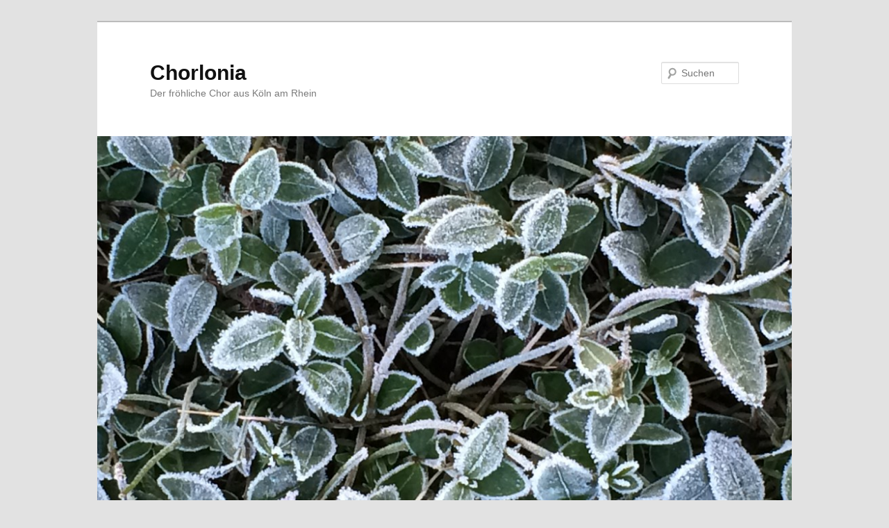

--- FILE ---
content_type: text/css
request_url: https://www.chorlonia.de/wOrdPReSs1302/wp-content/uploads/useanyfont/uaf.css?ver=1768707230
body_size: 312
content:
				@font-face {
					font-family: 'Verdana';
					src: url('/wOrdPReSs1302/wp-content/uploads/useanyfont/131102113303Verdana.woff') format('woff');
					  font-display: auto;
				}

				.Verdana{font-family: 'Verdana' !important;}

						@font-face {
					font-family: 'Arial';
					src: url('/wOrdPReSs1302/wp-content/uploads/useanyfont/131102113556Arial.woff') format('woff');
					  font-display: auto;
				}

				.Arial{font-family: 'Arial' !important;}

		